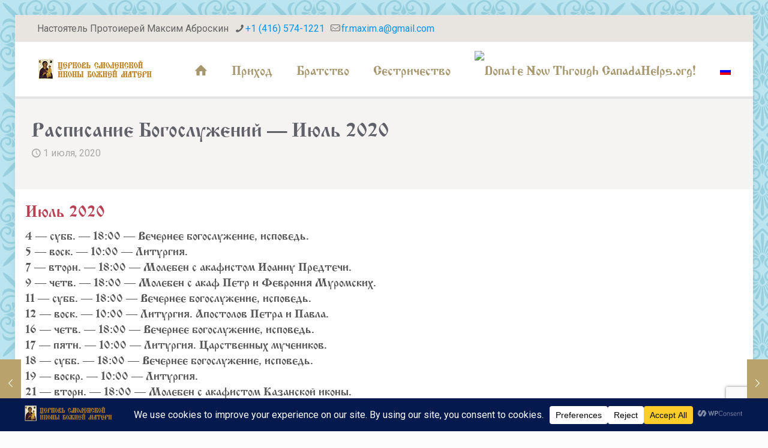

--- FILE ---
content_type: text/html; charset=utf-8
request_url: https://www.google.com/recaptcha/api2/anchor?ar=1&k=6LcDoS8bAAAAAN8Fb7Xk2mCr1ZgqyzbBy6xd70NP&co=aHR0cHM6Ly9iZXJlemtpaHJhbS5vcmc6NDQz&hl=en&v=PoyoqOPhxBO7pBk68S4YbpHZ&size=invisible&anchor-ms=20000&execute-ms=30000&cb=k2d4hw76pu7i
body_size: 48815
content:
<!DOCTYPE HTML><html dir="ltr" lang="en"><head><meta http-equiv="Content-Type" content="text/html; charset=UTF-8">
<meta http-equiv="X-UA-Compatible" content="IE=edge">
<title>reCAPTCHA</title>
<style type="text/css">
/* cyrillic-ext */
@font-face {
  font-family: 'Roboto';
  font-style: normal;
  font-weight: 400;
  font-stretch: 100%;
  src: url(//fonts.gstatic.com/s/roboto/v48/KFO7CnqEu92Fr1ME7kSn66aGLdTylUAMa3GUBHMdazTgWw.woff2) format('woff2');
  unicode-range: U+0460-052F, U+1C80-1C8A, U+20B4, U+2DE0-2DFF, U+A640-A69F, U+FE2E-FE2F;
}
/* cyrillic */
@font-face {
  font-family: 'Roboto';
  font-style: normal;
  font-weight: 400;
  font-stretch: 100%;
  src: url(//fonts.gstatic.com/s/roboto/v48/KFO7CnqEu92Fr1ME7kSn66aGLdTylUAMa3iUBHMdazTgWw.woff2) format('woff2');
  unicode-range: U+0301, U+0400-045F, U+0490-0491, U+04B0-04B1, U+2116;
}
/* greek-ext */
@font-face {
  font-family: 'Roboto';
  font-style: normal;
  font-weight: 400;
  font-stretch: 100%;
  src: url(//fonts.gstatic.com/s/roboto/v48/KFO7CnqEu92Fr1ME7kSn66aGLdTylUAMa3CUBHMdazTgWw.woff2) format('woff2');
  unicode-range: U+1F00-1FFF;
}
/* greek */
@font-face {
  font-family: 'Roboto';
  font-style: normal;
  font-weight: 400;
  font-stretch: 100%;
  src: url(//fonts.gstatic.com/s/roboto/v48/KFO7CnqEu92Fr1ME7kSn66aGLdTylUAMa3-UBHMdazTgWw.woff2) format('woff2');
  unicode-range: U+0370-0377, U+037A-037F, U+0384-038A, U+038C, U+038E-03A1, U+03A3-03FF;
}
/* math */
@font-face {
  font-family: 'Roboto';
  font-style: normal;
  font-weight: 400;
  font-stretch: 100%;
  src: url(//fonts.gstatic.com/s/roboto/v48/KFO7CnqEu92Fr1ME7kSn66aGLdTylUAMawCUBHMdazTgWw.woff2) format('woff2');
  unicode-range: U+0302-0303, U+0305, U+0307-0308, U+0310, U+0312, U+0315, U+031A, U+0326-0327, U+032C, U+032F-0330, U+0332-0333, U+0338, U+033A, U+0346, U+034D, U+0391-03A1, U+03A3-03A9, U+03B1-03C9, U+03D1, U+03D5-03D6, U+03F0-03F1, U+03F4-03F5, U+2016-2017, U+2034-2038, U+203C, U+2040, U+2043, U+2047, U+2050, U+2057, U+205F, U+2070-2071, U+2074-208E, U+2090-209C, U+20D0-20DC, U+20E1, U+20E5-20EF, U+2100-2112, U+2114-2115, U+2117-2121, U+2123-214F, U+2190, U+2192, U+2194-21AE, U+21B0-21E5, U+21F1-21F2, U+21F4-2211, U+2213-2214, U+2216-22FF, U+2308-230B, U+2310, U+2319, U+231C-2321, U+2336-237A, U+237C, U+2395, U+239B-23B7, U+23D0, U+23DC-23E1, U+2474-2475, U+25AF, U+25B3, U+25B7, U+25BD, U+25C1, U+25CA, U+25CC, U+25FB, U+266D-266F, U+27C0-27FF, U+2900-2AFF, U+2B0E-2B11, U+2B30-2B4C, U+2BFE, U+3030, U+FF5B, U+FF5D, U+1D400-1D7FF, U+1EE00-1EEFF;
}
/* symbols */
@font-face {
  font-family: 'Roboto';
  font-style: normal;
  font-weight: 400;
  font-stretch: 100%;
  src: url(//fonts.gstatic.com/s/roboto/v48/KFO7CnqEu92Fr1ME7kSn66aGLdTylUAMaxKUBHMdazTgWw.woff2) format('woff2');
  unicode-range: U+0001-000C, U+000E-001F, U+007F-009F, U+20DD-20E0, U+20E2-20E4, U+2150-218F, U+2190, U+2192, U+2194-2199, U+21AF, U+21E6-21F0, U+21F3, U+2218-2219, U+2299, U+22C4-22C6, U+2300-243F, U+2440-244A, U+2460-24FF, U+25A0-27BF, U+2800-28FF, U+2921-2922, U+2981, U+29BF, U+29EB, U+2B00-2BFF, U+4DC0-4DFF, U+FFF9-FFFB, U+10140-1018E, U+10190-1019C, U+101A0, U+101D0-101FD, U+102E0-102FB, U+10E60-10E7E, U+1D2C0-1D2D3, U+1D2E0-1D37F, U+1F000-1F0FF, U+1F100-1F1AD, U+1F1E6-1F1FF, U+1F30D-1F30F, U+1F315, U+1F31C, U+1F31E, U+1F320-1F32C, U+1F336, U+1F378, U+1F37D, U+1F382, U+1F393-1F39F, U+1F3A7-1F3A8, U+1F3AC-1F3AF, U+1F3C2, U+1F3C4-1F3C6, U+1F3CA-1F3CE, U+1F3D4-1F3E0, U+1F3ED, U+1F3F1-1F3F3, U+1F3F5-1F3F7, U+1F408, U+1F415, U+1F41F, U+1F426, U+1F43F, U+1F441-1F442, U+1F444, U+1F446-1F449, U+1F44C-1F44E, U+1F453, U+1F46A, U+1F47D, U+1F4A3, U+1F4B0, U+1F4B3, U+1F4B9, U+1F4BB, U+1F4BF, U+1F4C8-1F4CB, U+1F4D6, U+1F4DA, U+1F4DF, U+1F4E3-1F4E6, U+1F4EA-1F4ED, U+1F4F7, U+1F4F9-1F4FB, U+1F4FD-1F4FE, U+1F503, U+1F507-1F50B, U+1F50D, U+1F512-1F513, U+1F53E-1F54A, U+1F54F-1F5FA, U+1F610, U+1F650-1F67F, U+1F687, U+1F68D, U+1F691, U+1F694, U+1F698, U+1F6AD, U+1F6B2, U+1F6B9-1F6BA, U+1F6BC, U+1F6C6-1F6CF, U+1F6D3-1F6D7, U+1F6E0-1F6EA, U+1F6F0-1F6F3, U+1F6F7-1F6FC, U+1F700-1F7FF, U+1F800-1F80B, U+1F810-1F847, U+1F850-1F859, U+1F860-1F887, U+1F890-1F8AD, U+1F8B0-1F8BB, U+1F8C0-1F8C1, U+1F900-1F90B, U+1F93B, U+1F946, U+1F984, U+1F996, U+1F9E9, U+1FA00-1FA6F, U+1FA70-1FA7C, U+1FA80-1FA89, U+1FA8F-1FAC6, U+1FACE-1FADC, U+1FADF-1FAE9, U+1FAF0-1FAF8, U+1FB00-1FBFF;
}
/* vietnamese */
@font-face {
  font-family: 'Roboto';
  font-style: normal;
  font-weight: 400;
  font-stretch: 100%;
  src: url(//fonts.gstatic.com/s/roboto/v48/KFO7CnqEu92Fr1ME7kSn66aGLdTylUAMa3OUBHMdazTgWw.woff2) format('woff2');
  unicode-range: U+0102-0103, U+0110-0111, U+0128-0129, U+0168-0169, U+01A0-01A1, U+01AF-01B0, U+0300-0301, U+0303-0304, U+0308-0309, U+0323, U+0329, U+1EA0-1EF9, U+20AB;
}
/* latin-ext */
@font-face {
  font-family: 'Roboto';
  font-style: normal;
  font-weight: 400;
  font-stretch: 100%;
  src: url(//fonts.gstatic.com/s/roboto/v48/KFO7CnqEu92Fr1ME7kSn66aGLdTylUAMa3KUBHMdazTgWw.woff2) format('woff2');
  unicode-range: U+0100-02BA, U+02BD-02C5, U+02C7-02CC, U+02CE-02D7, U+02DD-02FF, U+0304, U+0308, U+0329, U+1D00-1DBF, U+1E00-1E9F, U+1EF2-1EFF, U+2020, U+20A0-20AB, U+20AD-20C0, U+2113, U+2C60-2C7F, U+A720-A7FF;
}
/* latin */
@font-face {
  font-family: 'Roboto';
  font-style: normal;
  font-weight: 400;
  font-stretch: 100%;
  src: url(//fonts.gstatic.com/s/roboto/v48/KFO7CnqEu92Fr1ME7kSn66aGLdTylUAMa3yUBHMdazQ.woff2) format('woff2');
  unicode-range: U+0000-00FF, U+0131, U+0152-0153, U+02BB-02BC, U+02C6, U+02DA, U+02DC, U+0304, U+0308, U+0329, U+2000-206F, U+20AC, U+2122, U+2191, U+2193, U+2212, U+2215, U+FEFF, U+FFFD;
}
/* cyrillic-ext */
@font-face {
  font-family: 'Roboto';
  font-style: normal;
  font-weight: 500;
  font-stretch: 100%;
  src: url(//fonts.gstatic.com/s/roboto/v48/KFO7CnqEu92Fr1ME7kSn66aGLdTylUAMa3GUBHMdazTgWw.woff2) format('woff2');
  unicode-range: U+0460-052F, U+1C80-1C8A, U+20B4, U+2DE0-2DFF, U+A640-A69F, U+FE2E-FE2F;
}
/* cyrillic */
@font-face {
  font-family: 'Roboto';
  font-style: normal;
  font-weight: 500;
  font-stretch: 100%;
  src: url(//fonts.gstatic.com/s/roboto/v48/KFO7CnqEu92Fr1ME7kSn66aGLdTylUAMa3iUBHMdazTgWw.woff2) format('woff2');
  unicode-range: U+0301, U+0400-045F, U+0490-0491, U+04B0-04B1, U+2116;
}
/* greek-ext */
@font-face {
  font-family: 'Roboto';
  font-style: normal;
  font-weight: 500;
  font-stretch: 100%;
  src: url(//fonts.gstatic.com/s/roboto/v48/KFO7CnqEu92Fr1ME7kSn66aGLdTylUAMa3CUBHMdazTgWw.woff2) format('woff2');
  unicode-range: U+1F00-1FFF;
}
/* greek */
@font-face {
  font-family: 'Roboto';
  font-style: normal;
  font-weight: 500;
  font-stretch: 100%;
  src: url(//fonts.gstatic.com/s/roboto/v48/KFO7CnqEu92Fr1ME7kSn66aGLdTylUAMa3-UBHMdazTgWw.woff2) format('woff2');
  unicode-range: U+0370-0377, U+037A-037F, U+0384-038A, U+038C, U+038E-03A1, U+03A3-03FF;
}
/* math */
@font-face {
  font-family: 'Roboto';
  font-style: normal;
  font-weight: 500;
  font-stretch: 100%;
  src: url(//fonts.gstatic.com/s/roboto/v48/KFO7CnqEu92Fr1ME7kSn66aGLdTylUAMawCUBHMdazTgWw.woff2) format('woff2');
  unicode-range: U+0302-0303, U+0305, U+0307-0308, U+0310, U+0312, U+0315, U+031A, U+0326-0327, U+032C, U+032F-0330, U+0332-0333, U+0338, U+033A, U+0346, U+034D, U+0391-03A1, U+03A3-03A9, U+03B1-03C9, U+03D1, U+03D5-03D6, U+03F0-03F1, U+03F4-03F5, U+2016-2017, U+2034-2038, U+203C, U+2040, U+2043, U+2047, U+2050, U+2057, U+205F, U+2070-2071, U+2074-208E, U+2090-209C, U+20D0-20DC, U+20E1, U+20E5-20EF, U+2100-2112, U+2114-2115, U+2117-2121, U+2123-214F, U+2190, U+2192, U+2194-21AE, U+21B0-21E5, U+21F1-21F2, U+21F4-2211, U+2213-2214, U+2216-22FF, U+2308-230B, U+2310, U+2319, U+231C-2321, U+2336-237A, U+237C, U+2395, U+239B-23B7, U+23D0, U+23DC-23E1, U+2474-2475, U+25AF, U+25B3, U+25B7, U+25BD, U+25C1, U+25CA, U+25CC, U+25FB, U+266D-266F, U+27C0-27FF, U+2900-2AFF, U+2B0E-2B11, U+2B30-2B4C, U+2BFE, U+3030, U+FF5B, U+FF5D, U+1D400-1D7FF, U+1EE00-1EEFF;
}
/* symbols */
@font-face {
  font-family: 'Roboto';
  font-style: normal;
  font-weight: 500;
  font-stretch: 100%;
  src: url(//fonts.gstatic.com/s/roboto/v48/KFO7CnqEu92Fr1ME7kSn66aGLdTylUAMaxKUBHMdazTgWw.woff2) format('woff2');
  unicode-range: U+0001-000C, U+000E-001F, U+007F-009F, U+20DD-20E0, U+20E2-20E4, U+2150-218F, U+2190, U+2192, U+2194-2199, U+21AF, U+21E6-21F0, U+21F3, U+2218-2219, U+2299, U+22C4-22C6, U+2300-243F, U+2440-244A, U+2460-24FF, U+25A0-27BF, U+2800-28FF, U+2921-2922, U+2981, U+29BF, U+29EB, U+2B00-2BFF, U+4DC0-4DFF, U+FFF9-FFFB, U+10140-1018E, U+10190-1019C, U+101A0, U+101D0-101FD, U+102E0-102FB, U+10E60-10E7E, U+1D2C0-1D2D3, U+1D2E0-1D37F, U+1F000-1F0FF, U+1F100-1F1AD, U+1F1E6-1F1FF, U+1F30D-1F30F, U+1F315, U+1F31C, U+1F31E, U+1F320-1F32C, U+1F336, U+1F378, U+1F37D, U+1F382, U+1F393-1F39F, U+1F3A7-1F3A8, U+1F3AC-1F3AF, U+1F3C2, U+1F3C4-1F3C6, U+1F3CA-1F3CE, U+1F3D4-1F3E0, U+1F3ED, U+1F3F1-1F3F3, U+1F3F5-1F3F7, U+1F408, U+1F415, U+1F41F, U+1F426, U+1F43F, U+1F441-1F442, U+1F444, U+1F446-1F449, U+1F44C-1F44E, U+1F453, U+1F46A, U+1F47D, U+1F4A3, U+1F4B0, U+1F4B3, U+1F4B9, U+1F4BB, U+1F4BF, U+1F4C8-1F4CB, U+1F4D6, U+1F4DA, U+1F4DF, U+1F4E3-1F4E6, U+1F4EA-1F4ED, U+1F4F7, U+1F4F9-1F4FB, U+1F4FD-1F4FE, U+1F503, U+1F507-1F50B, U+1F50D, U+1F512-1F513, U+1F53E-1F54A, U+1F54F-1F5FA, U+1F610, U+1F650-1F67F, U+1F687, U+1F68D, U+1F691, U+1F694, U+1F698, U+1F6AD, U+1F6B2, U+1F6B9-1F6BA, U+1F6BC, U+1F6C6-1F6CF, U+1F6D3-1F6D7, U+1F6E0-1F6EA, U+1F6F0-1F6F3, U+1F6F7-1F6FC, U+1F700-1F7FF, U+1F800-1F80B, U+1F810-1F847, U+1F850-1F859, U+1F860-1F887, U+1F890-1F8AD, U+1F8B0-1F8BB, U+1F8C0-1F8C1, U+1F900-1F90B, U+1F93B, U+1F946, U+1F984, U+1F996, U+1F9E9, U+1FA00-1FA6F, U+1FA70-1FA7C, U+1FA80-1FA89, U+1FA8F-1FAC6, U+1FACE-1FADC, U+1FADF-1FAE9, U+1FAF0-1FAF8, U+1FB00-1FBFF;
}
/* vietnamese */
@font-face {
  font-family: 'Roboto';
  font-style: normal;
  font-weight: 500;
  font-stretch: 100%;
  src: url(//fonts.gstatic.com/s/roboto/v48/KFO7CnqEu92Fr1ME7kSn66aGLdTylUAMa3OUBHMdazTgWw.woff2) format('woff2');
  unicode-range: U+0102-0103, U+0110-0111, U+0128-0129, U+0168-0169, U+01A0-01A1, U+01AF-01B0, U+0300-0301, U+0303-0304, U+0308-0309, U+0323, U+0329, U+1EA0-1EF9, U+20AB;
}
/* latin-ext */
@font-face {
  font-family: 'Roboto';
  font-style: normal;
  font-weight: 500;
  font-stretch: 100%;
  src: url(//fonts.gstatic.com/s/roboto/v48/KFO7CnqEu92Fr1ME7kSn66aGLdTylUAMa3KUBHMdazTgWw.woff2) format('woff2');
  unicode-range: U+0100-02BA, U+02BD-02C5, U+02C7-02CC, U+02CE-02D7, U+02DD-02FF, U+0304, U+0308, U+0329, U+1D00-1DBF, U+1E00-1E9F, U+1EF2-1EFF, U+2020, U+20A0-20AB, U+20AD-20C0, U+2113, U+2C60-2C7F, U+A720-A7FF;
}
/* latin */
@font-face {
  font-family: 'Roboto';
  font-style: normal;
  font-weight: 500;
  font-stretch: 100%;
  src: url(//fonts.gstatic.com/s/roboto/v48/KFO7CnqEu92Fr1ME7kSn66aGLdTylUAMa3yUBHMdazQ.woff2) format('woff2');
  unicode-range: U+0000-00FF, U+0131, U+0152-0153, U+02BB-02BC, U+02C6, U+02DA, U+02DC, U+0304, U+0308, U+0329, U+2000-206F, U+20AC, U+2122, U+2191, U+2193, U+2212, U+2215, U+FEFF, U+FFFD;
}
/* cyrillic-ext */
@font-face {
  font-family: 'Roboto';
  font-style: normal;
  font-weight: 900;
  font-stretch: 100%;
  src: url(//fonts.gstatic.com/s/roboto/v48/KFO7CnqEu92Fr1ME7kSn66aGLdTylUAMa3GUBHMdazTgWw.woff2) format('woff2');
  unicode-range: U+0460-052F, U+1C80-1C8A, U+20B4, U+2DE0-2DFF, U+A640-A69F, U+FE2E-FE2F;
}
/* cyrillic */
@font-face {
  font-family: 'Roboto';
  font-style: normal;
  font-weight: 900;
  font-stretch: 100%;
  src: url(//fonts.gstatic.com/s/roboto/v48/KFO7CnqEu92Fr1ME7kSn66aGLdTylUAMa3iUBHMdazTgWw.woff2) format('woff2');
  unicode-range: U+0301, U+0400-045F, U+0490-0491, U+04B0-04B1, U+2116;
}
/* greek-ext */
@font-face {
  font-family: 'Roboto';
  font-style: normal;
  font-weight: 900;
  font-stretch: 100%;
  src: url(//fonts.gstatic.com/s/roboto/v48/KFO7CnqEu92Fr1ME7kSn66aGLdTylUAMa3CUBHMdazTgWw.woff2) format('woff2');
  unicode-range: U+1F00-1FFF;
}
/* greek */
@font-face {
  font-family: 'Roboto';
  font-style: normal;
  font-weight: 900;
  font-stretch: 100%;
  src: url(//fonts.gstatic.com/s/roboto/v48/KFO7CnqEu92Fr1ME7kSn66aGLdTylUAMa3-UBHMdazTgWw.woff2) format('woff2');
  unicode-range: U+0370-0377, U+037A-037F, U+0384-038A, U+038C, U+038E-03A1, U+03A3-03FF;
}
/* math */
@font-face {
  font-family: 'Roboto';
  font-style: normal;
  font-weight: 900;
  font-stretch: 100%;
  src: url(//fonts.gstatic.com/s/roboto/v48/KFO7CnqEu92Fr1ME7kSn66aGLdTylUAMawCUBHMdazTgWw.woff2) format('woff2');
  unicode-range: U+0302-0303, U+0305, U+0307-0308, U+0310, U+0312, U+0315, U+031A, U+0326-0327, U+032C, U+032F-0330, U+0332-0333, U+0338, U+033A, U+0346, U+034D, U+0391-03A1, U+03A3-03A9, U+03B1-03C9, U+03D1, U+03D5-03D6, U+03F0-03F1, U+03F4-03F5, U+2016-2017, U+2034-2038, U+203C, U+2040, U+2043, U+2047, U+2050, U+2057, U+205F, U+2070-2071, U+2074-208E, U+2090-209C, U+20D0-20DC, U+20E1, U+20E5-20EF, U+2100-2112, U+2114-2115, U+2117-2121, U+2123-214F, U+2190, U+2192, U+2194-21AE, U+21B0-21E5, U+21F1-21F2, U+21F4-2211, U+2213-2214, U+2216-22FF, U+2308-230B, U+2310, U+2319, U+231C-2321, U+2336-237A, U+237C, U+2395, U+239B-23B7, U+23D0, U+23DC-23E1, U+2474-2475, U+25AF, U+25B3, U+25B7, U+25BD, U+25C1, U+25CA, U+25CC, U+25FB, U+266D-266F, U+27C0-27FF, U+2900-2AFF, U+2B0E-2B11, U+2B30-2B4C, U+2BFE, U+3030, U+FF5B, U+FF5D, U+1D400-1D7FF, U+1EE00-1EEFF;
}
/* symbols */
@font-face {
  font-family: 'Roboto';
  font-style: normal;
  font-weight: 900;
  font-stretch: 100%;
  src: url(//fonts.gstatic.com/s/roboto/v48/KFO7CnqEu92Fr1ME7kSn66aGLdTylUAMaxKUBHMdazTgWw.woff2) format('woff2');
  unicode-range: U+0001-000C, U+000E-001F, U+007F-009F, U+20DD-20E0, U+20E2-20E4, U+2150-218F, U+2190, U+2192, U+2194-2199, U+21AF, U+21E6-21F0, U+21F3, U+2218-2219, U+2299, U+22C4-22C6, U+2300-243F, U+2440-244A, U+2460-24FF, U+25A0-27BF, U+2800-28FF, U+2921-2922, U+2981, U+29BF, U+29EB, U+2B00-2BFF, U+4DC0-4DFF, U+FFF9-FFFB, U+10140-1018E, U+10190-1019C, U+101A0, U+101D0-101FD, U+102E0-102FB, U+10E60-10E7E, U+1D2C0-1D2D3, U+1D2E0-1D37F, U+1F000-1F0FF, U+1F100-1F1AD, U+1F1E6-1F1FF, U+1F30D-1F30F, U+1F315, U+1F31C, U+1F31E, U+1F320-1F32C, U+1F336, U+1F378, U+1F37D, U+1F382, U+1F393-1F39F, U+1F3A7-1F3A8, U+1F3AC-1F3AF, U+1F3C2, U+1F3C4-1F3C6, U+1F3CA-1F3CE, U+1F3D4-1F3E0, U+1F3ED, U+1F3F1-1F3F3, U+1F3F5-1F3F7, U+1F408, U+1F415, U+1F41F, U+1F426, U+1F43F, U+1F441-1F442, U+1F444, U+1F446-1F449, U+1F44C-1F44E, U+1F453, U+1F46A, U+1F47D, U+1F4A3, U+1F4B0, U+1F4B3, U+1F4B9, U+1F4BB, U+1F4BF, U+1F4C8-1F4CB, U+1F4D6, U+1F4DA, U+1F4DF, U+1F4E3-1F4E6, U+1F4EA-1F4ED, U+1F4F7, U+1F4F9-1F4FB, U+1F4FD-1F4FE, U+1F503, U+1F507-1F50B, U+1F50D, U+1F512-1F513, U+1F53E-1F54A, U+1F54F-1F5FA, U+1F610, U+1F650-1F67F, U+1F687, U+1F68D, U+1F691, U+1F694, U+1F698, U+1F6AD, U+1F6B2, U+1F6B9-1F6BA, U+1F6BC, U+1F6C6-1F6CF, U+1F6D3-1F6D7, U+1F6E0-1F6EA, U+1F6F0-1F6F3, U+1F6F7-1F6FC, U+1F700-1F7FF, U+1F800-1F80B, U+1F810-1F847, U+1F850-1F859, U+1F860-1F887, U+1F890-1F8AD, U+1F8B0-1F8BB, U+1F8C0-1F8C1, U+1F900-1F90B, U+1F93B, U+1F946, U+1F984, U+1F996, U+1F9E9, U+1FA00-1FA6F, U+1FA70-1FA7C, U+1FA80-1FA89, U+1FA8F-1FAC6, U+1FACE-1FADC, U+1FADF-1FAE9, U+1FAF0-1FAF8, U+1FB00-1FBFF;
}
/* vietnamese */
@font-face {
  font-family: 'Roboto';
  font-style: normal;
  font-weight: 900;
  font-stretch: 100%;
  src: url(//fonts.gstatic.com/s/roboto/v48/KFO7CnqEu92Fr1ME7kSn66aGLdTylUAMa3OUBHMdazTgWw.woff2) format('woff2');
  unicode-range: U+0102-0103, U+0110-0111, U+0128-0129, U+0168-0169, U+01A0-01A1, U+01AF-01B0, U+0300-0301, U+0303-0304, U+0308-0309, U+0323, U+0329, U+1EA0-1EF9, U+20AB;
}
/* latin-ext */
@font-face {
  font-family: 'Roboto';
  font-style: normal;
  font-weight: 900;
  font-stretch: 100%;
  src: url(//fonts.gstatic.com/s/roboto/v48/KFO7CnqEu92Fr1ME7kSn66aGLdTylUAMa3KUBHMdazTgWw.woff2) format('woff2');
  unicode-range: U+0100-02BA, U+02BD-02C5, U+02C7-02CC, U+02CE-02D7, U+02DD-02FF, U+0304, U+0308, U+0329, U+1D00-1DBF, U+1E00-1E9F, U+1EF2-1EFF, U+2020, U+20A0-20AB, U+20AD-20C0, U+2113, U+2C60-2C7F, U+A720-A7FF;
}
/* latin */
@font-face {
  font-family: 'Roboto';
  font-style: normal;
  font-weight: 900;
  font-stretch: 100%;
  src: url(//fonts.gstatic.com/s/roboto/v48/KFO7CnqEu92Fr1ME7kSn66aGLdTylUAMa3yUBHMdazQ.woff2) format('woff2');
  unicode-range: U+0000-00FF, U+0131, U+0152-0153, U+02BB-02BC, U+02C6, U+02DA, U+02DC, U+0304, U+0308, U+0329, U+2000-206F, U+20AC, U+2122, U+2191, U+2193, U+2212, U+2215, U+FEFF, U+FFFD;
}

</style>
<link rel="stylesheet" type="text/css" href="https://www.gstatic.com/recaptcha/releases/PoyoqOPhxBO7pBk68S4YbpHZ/styles__ltr.css">
<script nonce="v48K4Tmq6I2yZhxXhlMOCQ" type="text/javascript">window['__recaptcha_api'] = 'https://www.google.com/recaptcha/api2/';</script>
<script type="text/javascript" src="https://www.gstatic.com/recaptcha/releases/PoyoqOPhxBO7pBk68S4YbpHZ/recaptcha__en.js" nonce="v48K4Tmq6I2yZhxXhlMOCQ">
      
    </script></head>
<body><div id="rc-anchor-alert" class="rc-anchor-alert"></div>
<input type="hidden" id="recaptcha-token" value="[base64]">
<script type="text/javascript" nonce="v48K4Tmq6I2yZhxXhlMOCQ">
      recaptcha.anchor.Main.init("[\x22ainput\x22,[\x22bgdata\x22,\x22\x22,\[base64]/[base64]/[base64]/bmV3IHJbeF0oY1swXSk6RT09Mj9uZXcgclt4XShjWzBdLGNbMV0pOkU9PTM/bmV3IHJbeF0oY1swXSxjWzFdLGNbMl0pOkU9PTQ/[base64]/[base64]/[base64]/[base64]/[base64]/[base64]/[base64]/[base64]\x22,\[base64]\\u003d\\u003d\x22,\x22HyrCmWlqeMK0fMO7PijCvMORw4FTD3DDmlomdMKjw7HDisKpJcO4N8OvCcKuw6XCq3XDoBzDjcK+aMKpwrF4woPDkS5MbUDDmj/CoF51bkttwr3DhELCrMOsFSfCkMKGcMKFXMKaVXvChcKdwqrDqcKmKwbClGzDuEUKw43CmMKnw4LClMKPwphsTSLCrcKiwrhWDcOSw6/DhyfDvsOowrzDn1Z+eMOGwpEzKcK2wpDCvkBnCF/[base64]/DulA0w5JzZ3wew55lwqEvw4QjK8KadTHDtsOfRAHDrkfCqArDs8K6VCg4w6nChMOAWzrDgcKMf8KpwqIYe8OZw705d0VjVzISwpHCt8OnfcK5w6bDscOsYcOJw6BaM8OXK1zCvW/[base64]/Cp8KeAsKqw6XDqhTCkD3DocOOHQ0IwrvDuMOvdj0bw6F7wrEpIcOuwrJGD8KPwoPDowrCvRAzO8Kuw7/CoxxZw7/[base64]/Dt8ObcWt1w4Yvwo1Dw50pw4M/FcK6wrbCmw5AFsKoGsOLw4HDh8K/JwPChkHCmcOKEMKRZlbCtsObwo7DusOUeWbDu3EUwqQ/w4XCmEVcwrAyWw/Dr8KBHMOawo/CoyQjwqwjOzTCuzjCpAM/PMOgIy/[base64]/[base64]/DhsK9w6XDnsOHw4VWBWvCkBTDm8KwMiYROMOeHcKawpTCqcKwOnAiwpxZw6HChcOJbMKRZsKpw6gOcx7Dv0hJbsKBw6lsw7zDrcOPCMK9wrrDhiVeQ07DgMKEw6TCmQvDgcOZR8OGMMO/bT/DrcOJwq7Dq8ONwpDDjMKRKRDDjSxiw4kyLsOiI8OoEFjCi244JhoawqvDimwqVENRUMKGXsKZwqI+w4Z0f8KtODXDjkTDpMK4VE3Dh09RGcKLwrvCiHbDv8KBw4VDXxHCpsOtwp3DvHwWw7bCsHDDvcOiw57CkAXDhnLDvsK9w4g3L8O/[base64]/CnsO7UicQw5hOw53Dp8KiN8Krw75Ww48qK8KFwoQLwr/DtDN3CjxtwqQXw5fDnMK5woXCjkFdwoNMw67Dg2DDocOBwrE+QsOjAhDCsEMxUGDDpsO7AMKhw6NwdFDCpzgWSMO5w7jCisKVw5XCgcK9wpvCgsOYBDXCtsKiXcKywozCiTB8I8O1w6zCpsKIw7vCl1TCj8OGMiZ8d8OuLcKIaCdieMOqDBHCrcKOKDIxw44tWRpZwq/CicOsw4DDhMO/[base64]/Do8Olw7nDnA8kEsOZw7HDqzHCoVXCsMKSIBTDvwbCusO/eF/CoFk+QcKQwqrDhSo/[base64]/w5XDo8OuGMOMV8KIw6Ecw4TDnHtQPWzCpioIMwTDnMK5wqjDusKJw5vDg8ODwo7DvHNaw4jCmMKRw7/DimJ+E8OdJT0QQ2bDhzbCnFbCn8K4VsOkfAAqFMOdw6lASMOIA8Owwq0cMcKQwobDjcKFwqY7W1p4cn4Gwr/DjSoqJcKAYHHDt8OIYXjDtCjChsOIw5Q+w5HDo8OOwocpR8KMw4YHwrDCsT3Ci8KBwokVVMOoYhvCmsKVShgWwqRKSXTDqcKVw7LDocOrwqkCbMKDPicIw6wBwqk0woLDg2MtH8OVw77DkcO/w67Ct8Kvwq/Dklwww73CkMKCw5Z4NsOmwo17w5PCsWPCu8K+w5HCiGluw5l7wovChAnCjsKawq5CUsOcw6bCpcO4MRrCmTxkwo/Coit/WMOYw5AyHl7DrMK1XWHCkMOGVMOKHMOmTcOtAnjCv8K4wpnDisOqwoHDuAh7wrN9wogWw4IdX8K+w6R1BjvDl8O+Sn3DuQZ+L184djbCocKDw4jCmsKnw6nDqg/Dsy1PBxDCvWB7M8KUwp7DtsONwrbDk8KrAMO8YznDnMO5w7Ihw417LMKuT8OhbcKiwrpJLhVPTcKmVcO3wpTCiWVSICjDucOfGjJFccKUVcOXJCJOFsKkwqZsw5ZIHGfDlXYbwprCqikUUmtaw4/DusKqwp1OKHbDo8O2wotiVBd9wr8Sw61fNcKJLQ7Cg8OOwqPCuyE+LsOqwo86w4o/R8KSZcO+wpxoL3MZG8KZwq/CuDDCpws5wo1Mwo7CqMKDw61rRk/CtlJzw4knwrTDssKhP0kQwqnDnUMXHg8mw7LDrMKhOMOgw6bDoMOwwrPDl8Kuwo4gw4ZfEQckU8KvwqfCp1Rtw4/Ds8KTVcKZw4LDncOQwoLDqsOVwpjDqsKlwobCkDbDiEvCl8KCwoB1WMOzwocnHiPDji4tPwnCvsOjb8KQV8ORw5rClBZ6Q8OrcVXDl8KxAsO9wqFywqZnwqVmJsKiwqFRX8OrexlrwpN/[base64]/wofDvMKzw4QyYwHDiCXCvFEnHU1mw4JwMMOow7fDl8KBwp/CusOmwovCtcKdE8Kbw7AyAsKJIBs6F0TCu8OPw5l/[base64]/[base64]/w6rDuyMgF8KBw5Mow4/[base64]/NcOJZV/[base64]/QhjDssO0w4kJIMKwwqdqasKywqJRIcOnEsOTX8ORBMOtwqTDqn3DvMOMazp7fcOpwp9Pwo/CiBNvGsOTwqsfHB3Cgnt5MBxLZjHDkMOgw63CiH7CtcK2w4Iaw4M/wqEpNsOWwrAjw5sSw6bDiE0CJMKvw64/w5Qswq/Cq08rFF3CtcOrCCIbw43DscO3wobCmizDrMKeLXsMAk8wwoQowprDqDfCqH9+wpx/Un7CocKRbMOOV8O/wrvDj8Kxwq7Cgw/DuD0Sw6XDpsK7wqEdRcKRNxjDrcOnDAHDkWwNw5Z+wqI7HjTCtWh0w4HCscKxwqoYw744wrzCikVvZMKPwp4nw5lVwqonRj/Ci17DhwpAw7fCtcKBw6XCvnk1wp9oaCTDig3DuMKJcsOrwpXDqhPCvcKuwrUlwrsnwrZLDEzCgmoqNMOzwrcMbG3Di8Olw5Raw4N/TsKlV8O+GFJPw7VXwqNywr0sw7N2wpIPwpTCrMORC8O0WsKFw5FZZ8O+e8KrwrEiwofCmcOPwoXDiiTDvMO+aAwMLcKWwo3Cg8KCMcOswrLDjD11w7tTwrJiwozCpm/Ch8OONsOFBcO6LsKfQcOgSMOaw5/CoFvDgsK/w7rChmLCslLChTHCnwXDocOVwrhzD8ODDcKcJ8OdwpJ7w75bwoQKw4Q1w4MDwooXGXxfUsKBwqIfw4fCjAE2Qw8Cw6rDu1Euw6k3w7hKwrnCs8Osw5rCjSJPw5YKHMKBF8OUaMKcQMKMR1nCjyZLVAdcwoLChsKzd8OEAlnDj8KSa8OTw4BSwpPCjVnCgMOtwp/Cmx/CgsKZwqPClnTCjHPCrsOww7DDh8KRHsO7EsKJw5YpPsK0wqEKw6/Cs8KecsOVwq7DoHhdwo3DqR9cw4lZwqXDlggMwo/[base64]/C1jCl8O0ZsKvXzgyP8O/[base64]/Dq8OyBcOZQ0PDr3VxKx4MQ3BGwrXCtcKnS8K1PsOow7rDri/CplPCsRwhwotEw7HDg08JP1dAesOgWDkkw5bCqnPCosK3wqN2wrfCmcKXw6PCpsK+w5ImwqPChFFqw4fCr8K4w4zCucOpw6vDnykSwqZWw67DiMOHwr/DjE/CtMO8w5hCGAQ8HlbDhFphU0rDvjbDpyp6KMKawrHDpTHClkNYY8Ksw5odU8KbPgLDr8Kfwp9xcsOBOC7DssOewr/DmsO6wrTCvTTCtlIeEy8qw53DtcOmS8KKbEBuEMOnw6hmw4PCs8OWwqbDi8KnwonDu8KqAEHDnFsBwrEUwoDDlsKEeh/Cjn5VwowQwpnCjMOOwoXCk0UywojClDUOwp10BXjDjsK1w4XCocO8Eh9vXnJRworCvcO8NnDDljV1w5DChUBDw77Dt8OeamLDmAbCoFvCoybDlcKAG8KAwrAYKsO4WsKqw5dLTMKEw6k5LsO7wrYkcFPDoMOrSsO/w6YLwq97IcKSwrHDjcOIw4fCqsOkUjVjWG8ewqcaSw7Dp2R/[base64]/Dm8OPwoEVwoZ9Ej89Hw52IsO9w5A7Wk0gwpBeYcKDw47Dl8ODbE3DgcKUw7NHKyLDqB0xwrFwwppAK8K8wprCo281RsObw5Iewr/[base64]/[base64]/AD9paMKyWMKKOsOxwqTCnsKvw7vCrcKhGVwUw75EBcONw7bCplETa8OffcOffsO5wo7CssOkwq7DgEUuYcKKHcKdQ2kgwq/[base64]/[base64]/DtsKGWMKdw4hENsOtw7U8wqjCo8KlNMOAw5sXw5snT8OQdVLCh8KqwoxRw7jDv8Kzw6vDu8OKCRfDrsKxPAnCnVPCtm7CpMKnw7AKRsOMSmpvFw1AGws3w5PCkwQqw4/Dsk/Dh8Oyw5gcw77DpFIUejTComxmDEHDrG9pw5wcLwvCl8OrwrHCqx5ew4Vlw57DpcKQwqDCjHHCtcKWwqsPwqbCrsOOZsKCdzY1w5h1PcK2eMOFegYZLcK0wrrCgyzDrll8w6FJDcKlw6PDisOdw6VzcMOpw5XCoWTCu1ovd2sxw5p/BEPCr8Kgw75AFzlHfHkmwpROw5YNDsKuGjpbwrhnwrtvWwnDj8O/woQxw6PDgV1EWsOOT0ZLQcOLw67DpsOfA8KcPsO9RsKow4IoElBywrRILEnCs0TDocKjw4Rgw4E8wrh5fVDCmcKLTyQFwozDssOFwo87wonDsMOJw4RvVgEiw6stw5zCrsKfd8OBwrIvQsKzw7wUJMOIw5xRKz3ChU3Dvy7ChMKJaMO/w7/Dtxwlw4cxw7EPwotew5FNw51qwp0wwq/DrzjCvzrDnjzDnF8cwrtlR8Kswr5XMCRtPS8kw69rwqo7w7TCsRdbfMKHL8KEXcOpwr/Dq2Z5S8OBwr3CiMOhw5LChcK7wo7DokV5w4U5AwbCjcKdw51JEsKAfmpowogsasO8wojCi2QKwq3Du3jCg8Opw5E/S27DpMKmw7o8YijCicO5HMKSE8Onw40NwrQOFyzCgsOVBsOdZcONKmTCsFUQw4PDqMODDW3DtjnCpiIYw73Cgj9CF8OwGsKIwqDDi0Rxw47Do3XCtm7CmW/DjXLCkQrDhcK1wrUOQ8KZUnbDuHLCkcO6QsOZUkbCoGbCnljCrHPCnMOMen5vwo4GwqzCuMK4wrfDsknDtsKmwrfCp8OUJDLCuyTDksOgMMK+LMOUesK0bsKWw6PDkMOfw7VvY0PClR/CgsKeEcKQw77Do8OwCwV+R8OEw4UbeB9dw598IinDm8O8AcKnw5okW8Kdwr8gw7nDpMOJw5LDgcKNw6PCrsKKQh/CrR8twpbDgDXCpnvCnsKSP8OXw5JeA8K3w4NXNMOFw5ZRXH4Cw7QXwq/CqcKAw5fDs8KLZklydcOjwoTDoDjCv8OmGcKbworDp8Kkw7jCrR7CpcO4w49bfsOMAgJQDMOOLwbDtnU9DsKhKcKJw618AcOGw5rCuic3fUFew4p2wqTDn8Ozw4zCtsKacFloesKPw74twrfColt5UsOZwprCqMOtQ2xcNMO6wppQwpPCrMOOH2bChh/[base64]/[base64]/w7bDksO2wrrDuztpwrwOw60QwqxkbDnChDAce8Oxw4/DnjPDiz5OD0rCkMO2GsOGw6fDv13Chkxmw7Q7wprCkhLDlg3CmsOXC8K6wrI4IxTDl8OABsKfdsKjd8Onf8OcO8KGw6XCmHl3w4JSfngTwq1Xw5gyPF8CJsKoNcOkw7jDhsKpIHrCujFVUD7Dk1LCkg3CucKsTsK8e2PDuSttbsK/wpfDq8KTw5I8VApnwrpBJH/CmDVxwoF9wq51wqrCnCbDjsOvwo/DvWXDjU1UwrDDpMKyVsOUNkPCpsOYw74Fw6zChWEPSMKGQcKywpUXw7INwpEKLMKYYgIIwoPDg8K4w6HCnknDqcOmwrY9w7UdcnwCwo0ULnJHQ8KewrnDsHHCpcOQIMOZwphfwojDlBtYwpvDmMKKwrpoC8OQX8KDw6dow5LDocOoCcKEAiUEw4IHw4/[base64]/[base64]/wofCizcCYEccYw8dw7hAa8Ovw5DDkT7DsnvCkW0AD8OqC8KOw5fDksKYfjrDjcKQel3Dv8OLPMOvKTwtH8OywpLCqMKZwrzCuGLDl8OpDMKUw6zDn8KfWcKuI8O0w4N8G0oYw67DgwLClsOjeBXDo1DCrz0rw4jDtm5qBsKLw4/Cnl3ChE1twpoUw7XCkEDCuBLDrkfDrcKRVcKpw4xOacOfOlHDn8OTw4bDt1MlDMOTwojDizbCnjdmG8KccFbCmsKZbi7DsC/DisKcKMOkwqRTNA/Ck2vCjxpEw6LDknbDisOKw7UMVR4qQw5odQ4rEMOkw4wAf2/DocOzw7nDsMKcw4TDum3DjcKRw4/Dk8OOw6sXYHHDoXYsw4nDjcO4BsOnw57DsBDDm2Ehw41SwpA1dMK+wrnCjcKgYw1DHGzDjRpawpTDvMKGw7oncXXDgxd/w59yQcK/[base64]/CpHBgwoIPDMKBbDQYURA4fcKRw5/DlcOVwq/CuMOdwpB8wrReRBvDgcKBSUDCkC1Zwpk4dcKlwpjDjMKNw5DDkMKvw4UKw4pcwqrDlsKZdMK7wojDvg9UdFbDncOiw4Jtwoozw5ANw6zCrxVDHUVhPR9+fsOMUsOOEcKIw5jDrcKNRcKHw5Acwop3wq8xNx7ClD8eSg7CuBPCqsKGw6vCmWkUfcO6w6nDicK/RMOww7DCo05iwqHCh0Uvw7lKe8KMMELCpltJRcO5PcOIB8KPw691wqM4aMOuw4/Cq8OMbnLDnMKJw77CusK1w6BTwo8dCnYZwrvCuzspLMKTY8K9ZMOFw6lQVRTCl2hCRDprwqbCicOsw6loT8KJcgdEPiogfcOHeEwzJsOafcOaLSg3b8K1w7TCosOVwprCt8KDb1LDgMK/wpzClR4kw7BVwqTDqRrDl37DgcK1w7jCtmtYRklRwpV0BRPDoFfCh1Z7K3RRFMKcXsKOwqXChTIXHxPCs8Kqw7/DmAbDisKbwobCowBBw6xlQMKVOStaMcONfMOUwrzCkw/DpA8vOWrCisKbQGVBZH5Fw4/DoMOlVMOTw5Ikw4YTSWNCI8KOVsKVwrHDpsKLL8OWwqouwqzCpHfDi8OMwovDgWAqwqQQwr3DtsOvMGw0RMKfGsKxLMKDw4pOw5kXBR/Dn18mWMKGwoERwrrCtDLDuD/[base64]/DlyNrw4TCjWlVwp7Ckx7CiB4ZwqYrwrPDoMOkwq/Cjg4GX8KKWcKJRWdVehnDrRbChsKPw4LDoxVFw7zDj8O2JcK+LcOEdcOZwrXCjULDncODw49Dw6pFwrfCrg/[base64]/Dv0PDkhlWwqzDt3LDmG/CvsO3w47CoC5UU1jDssOpwoNlw4hlAMK5bHrChsKpw7fDnjcxXW7Dg8K4w6FTN1zCq8K6woJcw7TDhMOtfmdefMK9w4xqwrHDg8OjPcKRw7jCvMK0w4lGQSFnwpzCkw3CocKkwq/CvcKLa8ONwqfCkhZ6w5nCtnkaw4fCmHcqwo0ywo3DgV8Pwrkiw6XCoMOieDPDh2vCjWvCjggUw6HCkGXCvRLDu3/[base64]/DjyACf8K7VcK6PwDDkkHDjGrDicOaZGjCrw1nwo1Sw5LCjMKSEXVwwqY4w43CvkzDhhHDmBLDpsKhf13CqXMaIEVxw49lw57CocOMfglow4c4dHQSZEohBDrDucKvwqLDtk/DoWpKMzJ+wqrDrWPDlAPCh8KaBFnDqMKyQhXCusKRbDIHUQd4Hn9POUrDnzRWwr9KwpkEHsOuccK/wpXCtThLPcOWbj7CqMKCwq/DgcOvwpDDvcOKw5DCsS7DisK9EMKzwrJPw6PCo3fDixvDh1AZw79tbcOnVlrDn8K2w6phRMK+BGDCtRUEw5PDrsOaa8KNwoh2IsOOw75AYsOuw4IkAcKbNsK9azVuwojDuXrDrsOOC8KcwrvCv8Kkwo1lw5rDq2fCj8O1w6/Cg1jDp8O3wrJpw5nDu0pXw7h4PXnDs8OEwo7CoC0ZIcOlWcKaERh6EUnDj8KBwr3CgsKxwrxTw5LDsMO8dRIFwonCtmLCs8KgwrUXEMKjwqrCqsKEMjfCt8KFTELChjggwpfCvCIDwpx3wpUqw6J8w4rDnsOAA8KYw4FpRBoWX8O2w6RswoEDeiNzLw3DjFnDsmFowp/Dnj1uMFUUw7p6w7zDucOMKsKWw63Cm8K0OMO6OcO9w48Dw6/CmhNawpxswrtoD8OTwpDCu8OrRXXCvsOIwpt9BMOmwpDCpMK0JcO+w7NPRTDDg0cdw4vCrSTDjMOwFsOyMQJXwr/CggUXw7xmVcKuABDDsMKBwrl+wobCrcK9CcOmwq4SacKvGcOpwqQiw5hQwrrCtsO9wokAw7bCj8KIwrLDnsKYPcKyw4gnSgxKbsKKFXLDv0rDpAHClsKUJlg/[base64]/CsSjDlcOww7/DiXofw5HCn1DDqcO5w6lBR8KSMcOwwrTCsnxMFsKEw6FnUMObw5oRwq5jKUNxwoHClsK0wpMPXcOww7rCtCtJacOHw4cOJcKYwpFUV8O/wrjCgk3Cn8OICMO5CkTDkxwbw6nDpmPDrHsgw512VQJKW2dIwoNUPSxyw5LCnlAJIMKFScOmEilpHiTDs8K6woZFwrPDr0Alw7zCoDhdS8KOSMKHNw3Cpm/[base64]/[base64]/Y8K0Tit1ZMKNw7rCu8ObwoIZaMOLw4vCj8KsYnBHcMO0w4sGwqc/S8O4w5Akw6kXXcOsw6EPwoNtL8OOwrstw7/DkTTDr3bClcKyw4o/[base64]/AcKhwqjDtEhbIjXChcOTw73CkMK6JC9hZBYUZsKpwrfCtsKhw7/Cn3fDtwfDgsK8w6XDhExnbcKZScOcXnd/VcOXwqYdw5g/X2rCu8OmdyZZMsKiw6XCly5iw7dyAX8mThDCs3jCq8O7w4jDtcOhDQnDgsO1w5PDisKobipHL3TCncOgR2LCgSQ7wrhbw45/GXTDtsOfw5lmGGl+BcKEw4FJIsKbw6hTPUpVAhDDm3VuecOrwrJHwqrCq2TDosO3wpF+RsO9QSVSIXt/wpXCucOgRsOuw6PDqRFuZk7CqWgGwrdOw7/CmGFGSCtuwobCjyodbiMwD8O/OMOnw7wTw7XDtSTDlWdSw7rDpzAuw4rCmhksM8OKwpwCw47DmcOuw7/[base64]/DqcKew58cBMKYwoPCsRbCksKuBcKCw4ZUw4rCt8O6woTCmiEBw6wKwovDm8OsJcO1w6TCucKLUMKAGwJlw4R8wpgEwp3DqCTDssOlDwpLwrTDrcKnDX0ow47CkcOGw4UkwpPDiMOlw4PDnX9SdFXCjAYPwrPDt8O/HjTCvsOXRcKoOcOjwrXDmSFywrXCnhANEkbCnsO1dGJjMSxZwoV9w5ZuFsKuTMK2aQMNGE7DlMK5YBoXwqlSw6BmPMKSchkuw4rDjzIewrjCiyNdw6zCj8KnQhxvbGgHBgwawp/CtcOvwrlEw6/DuknDmcK7IcK5Kk/Dv8KGfMKMwrrCuQfCs8O+V8KqUE/CuSHDtsOcKyjCkDXCrMOKZsKrBwgccH0ULXvCrMOQw7ciwpIlDlVmw7fCmcKlw4nDqsOuw47CoSw9C8OkEyDDviJpw4/DhsOBZsKSwpvDnVPDh8KxwqYlBMK/[base64]/w7bCmxEiZmXDnG3Dhz3DtcKrdkRXfsKWJcOMMXA/XW8rw69gQg/[base64]/wqXChEzCh8KKGyELw7gTAlt0w7HCjsOuIHDCtGEFDMKxC8KZCMOwTcO9wpNUwp7CrzgILWfDh1jDtXnCm35lVMKmw4QaD8OUOGsEwo3DgsKwOFlSesOaIsOewp/CqS/DlgUsMCJmwp3Ch3jDtEjDgXxVXAZCw4XCsFfDo8O8w5oywpBTfGZ4w5plHX9cbcOVw48Xw7MZw7F9woXDpMORw7TDoADDlg/Dl8KkTV9TbnLDgcOSwovDpU7Dm3BUVBXCjMOFV8KswrFqG8KAw53DlsKWFsOvcMO5wrgHw4Jiw4UawojChkXCjk8bTcKBwoFVw7MTLF9GwocpworDocKlw7XCh0B/[base64]/wqIYwrXDtR3Dpwt+HAVbDFPDs8KtC2nDr8OlJ8KZJzgZH8KjwrF0ZsKow4F+w5HCpkLCv8KvYW/CtD/CqgXDpsKow7goPcKVwoXCrMORNcO2worDjsOgwrYDwq3DqcOLZy5rw5XCi3ZHTlLCjMKePsKkMTk0HcKMSMK/FUUKw4dQBzzDgkjDkH3CmcKwXcOyB8KRw58iaV5Kw5RZH8KzSgM9DzPCgMOxw6QIFmZMwqhBwqLDhD7Dp8O/[base64]/dcKtw7Jgw6/[base64]/CrBpAw4Y8fho8wp8OwqDCj8Klwpk7wqfCm8OCwrNpwoocw6x8I1jDjyJiJEBQw406BUhxDMK9wpjDuwl8ZXQ/[base64]/ZlUSw5vCul3CpRFvw5UAw5DCmn/DqhzDhsO4w6FYNMOqw6DCsx0LZ8Odwrgiw5psFcKLa8Kzw59FbyIkwoRywpkfcDNvw6Y+w4xTwq4qw6oOLjsfSyNmw40CID9HP8OjZEDDq2NvKW9Cw7VDTcKbc2LDvVPDnFVrMEvDtsKbwohOYXHCi3TDv27DqsOFfcO/c8OYwrxlGMKzP8KMw5QNwonDoDFOwoktHcOmwp7Dv8KYZ8O5fMKtQh/CpMKzY8Oiw5Qlw79IJH09d8KvwpHCgkPDuibDs23DisOiwo9jw7F7wojCpCFXDgMIw51DbGvCiCM9Zj/Cqy/DqEJNDz0bJFTDpsOdecOgK8K5w5/[base64]/w5pwwpLCoEwtw75Aw60uIjAzwp/Ct0cIZsOXw4R4w7wbw5NZYcO0w4bDusKIwoNuJsOgHGvDoh/[base64]/wpzCnMO8OMKGwpRtwqF2EcOJw5BaTWLCmMOQwo1YCcK3KSfCoMOVSH80U0FEc0jDoD55NGjCqsKGUXhdW8OtbMKpw5bDtWTDksOkw4lCwoXCnU3DucOyN37DksKdQ8KPXibDnkDDnRJEwrpjwol5wqnCpDvDt8KIVyfDqcOtJhDDkQ/DoB54w4zCn1wNwpkfwrLCr2l1w4U5YsOxWcKuwozDiGYxw5fCgsKYZ8Owwrcuw7UWwqPDuQdSIHvCgUDCiMKow47ChVTDgGQWSl8HGsOzw7JqwqXDvsOqwqzDkUjCjTEmwq0dUcKYwrPDrsKTw6DCk0Aswo9XL8ONwqrCk8OkMlwcwp8wBMK2fcO/[base64]/w5bDiAlUw7rDnMK+fcOSw5EpwpBRw7fCgMONYsOOwpdcw5nCr8ONUmjCl05Dw5rCksKAXy/[base64]/[base64]/DgcKIJsOpc8KjwpoEwpTCvAECw4TCjcK2O8O+EALCq8KCw7slKinCmcKsQ3R6woQVesOvw4E7w5LCpwnCiQbCpjvDn8OAEMKowpfDjDzDscKhwrbDk1RzO8K2BsK8woPDtRbDrcOhRcKhw4TCgsKVBl5DwrDCi2HDlDbDu2p/f8OidVNdZ8Kyw4XCi8O9YErCiBPDlDbCgcKkw6RowrV4ZMOBwrDCrcOPwqwTwqBwD8OlK1xqwosOdVrDpcObV8Khw7/CnmAuNlnDiC3DgsKMw4LDrsORwoTCqxoaw67CkhjClcK3wq0Lwr7Dq1xBesKpT8KqwrjCmcK8JAHClTRRwpXCuMKXw7Rfw7rCkXzDscKKAi8LB1IbMiVlBMKnw5XCvFdHRcO4w4cSHcKFcGTChMOqwqLCnsOmwpxIGnwOKVZ1VAtyesK9w6w4Ci/Cs8OzM8Ovw4wNdnjDlCnCqQDDh8Kzw5PChF9pVQ0lwp1Ac2jDtjVhwrY7GMK3wrTCgUTCo8ONwr5AwpLCjMKDUcKBcE3CjsOaw5PDoMOfS8KUw5/Cm8KhwpknwoclwrlNwqzCmcKGw4shw5TDhMKFw7TDiRdcKMK3XcOcZzLDhjYOwpbChWYdwrXDjHJCw4REwr3CvS7DnEpiEsKawr5MLsOoLMK/[base64]/CqMKgbsOQw6/CjB9BwptmwrJlMQbCjcOBA8KxwrQXHER5LBNEf8KmKClrag3DhyR/OBogwoTCny/[base64]/Ct8OMD2zCnMOmw6Q6wrvCjDHCj8OAIcOJw6o+OGMew5bCgzxnMCzCig5mfzQ2wr0ew6fDhsKAw7IgQ2A2Nwx5wpjDvWLChkIaccKfKADCg8OxciTDvRrCqsK6WwFfUcOYw5rChmZqw7fCvsO1W8OQw7PCrcOvwqBewrzDisOxZ2nCkBlvw7fDicKYwpEiW1/DgsOwXcOEw6g9IsKPw4DCqcKRwp3Cr8OLGMKYwpHDosKqMRkzG1F7BHBVwqV/FENJQE93F8KcY8KdX3zCksKcPCIOwqHDmEDCs8O0E8OTAMO3wrrDrk4DdgQSw7tbHsKAw7MCLsOcw4fDsWPCsC8Sw7nDlGB/[base64]/Djg3DmsOQDMO8WlNAwo/DucK/Qhlewrp0QcKjw4PCuRLDvsKufS/CmcK3w6PCscOYw58Nw4fCjcKZfX4Xw7PClW7CgVvCo2UNSjsAES40wqLCmcOwwqYew4/ClMK5ckDDqMKRXR7Cg1HDhhDDpiNWw4YCw6LCqw92w4TCrRZ1BU7DsyQFbXPDmic+w67Ck8OBOsODwqjClsOmF8KcPMOSw7wgw5FfwozCpgTChDM9wrDCgyFhwr7CnjjDo8OXYsKgTnwzAMOKASkmw5/CnMOUw4V3VsKuRUrCsmDDiT/[base64]/CoBBSwqhZw7YydzzCmmvDuBEFOsK1wrhyUmfCnsO1bMKqNMKhU8KoCMOVw6zDrUnCn2rDkm5uGcKFN8OHKcKnwpZKOURFw5JFOiQXXcKiQW8yc8KTUH9ew6jDmBJZHxdzGMOEwrckE1TChMOjCsOEwprDshEgSMOOw40/[base64]/[base64]/CncOYDMOhacONw5RfBMK0w5BUAXFlC3bCrxwGMRdWw5NGV3ZVfmcLADsTw6Mew4lVwowqwrzCkzU4w6x+w7VzEMKSw7obB8OEKsOaw5Yqw7VzY3x1wopWVMKUwpVsw5XDslVewr42fMKobBRiwp/CtcODYsOYwqITMQUaEcKMMlLDsBR+wrTDmMOvP3XCkDbCksO5JsKce8KJQMOIwobCo3YXwpUFwrHDgnvChsO9M8OKwo3DvcOfwoUQwod2woAgLBnCs8KzJsK6N8KQREDDvQTCu8OVwpXCrHkvwowCwojDu8ONwoBAwoPCgsOfY8O6V8KML8KlaS7DrFVZw5XDkSF/[base64]/[base64]/[base64]/DnCXCtgUGRcKFw5Jew5nDozgGwqzDnFh2CsOBw5liw6V+w6x5DsKgbMKaWMOKZsK7w7s1wr8vw4cBX8OiJ8OfKsOPw6bCt8Kdwp/CujByw7zDrGltHMOKdcK5OMKueMOmFTJ8VcOSwpHDo8OIwrvCpMK0f15ZdMKEfXxKwr3DucKcwqLCgsKnJcOaFwR2EAYzeEhdTcOLeMKXwoLCl8KtwqcXwovCpcOtw4NeQsOwbsOHXMO4w7oCwpzCq8OKwr3Cv8Oiwp4PFXvCvgbCvcO/ClvCvcKnwojDhTzDqRfCv8KswpwkF8OPasKnw5HCrBXDr0drwpLChsKJbcOxwofDm8KAwqFQIsOfw6zCr8OkDcKgwrZqSsK/LRrCksKawpDDhyUUwqLDt8KSZ0vCrXzDn8KYw49mw517A8KXw4slYsOrUkzDm8KvMT3Ci0XDmy5YaMO3SEjDgm7Cs3HCrVDCm17Crz4XQcKjYcKGwp/DqMKxwo3DpCvDo0rDpmTChMKnwoMhawrDgxDCqTnCkcKsPcOYw6t7woUOGMKzaGFXw61XXh5ywonCncOcJcKhCxDDj27CqMOrwozCgylMwrvDtG/DrXgGGAbDq1QmYDvDhcOqS8O5w6kawp07w5IAYRFMC0PCo8K7w4HCg0Jkw5TCrRfDmTrDosKMw5hLGWMpA8Kzw7vDgcOSccOuwowTwrsYw6x3JMKCwo0ww4c+wo1oFMOrK3h/[base64]/[base64]/fsOhKDfCkcOiLijDgFfDtlPCpcKSw6TChcKNDmPCiMOtdBk+wrgsEWZqw74dUmbCgh7DpAEvNsO1aMKIw67DvELDt8OIw5XDu1bDtlLDvVjCpMKSwoxvw6IQEEUXOcK0wrbCrW/Ci8KPwpjCtRpcGG17aDjDoG8Pw4HDlghqwoVMB0XCgcK6w4jDuMO7C1nCmRLCjMOVEcOuY1gpwqDCtcODwoPCrnpqAsOvLsORwpvChTLDvjvDrXfCmj/[base64]/A8KlV8Oqw4FYKHbCrcOOw7DDrhvCt8KNFSJQA2jDuMOMwrgcwqVtwpPDjmkQVMK4G8KiT1nCunEWwqrDisOtw5sJw6BdXMOjwohCw60Owp8GC8KXw7nDo8KrJMOoDCPCpjNjwqnCrhbDq8OXw485GMKNw47CshQ7Nl/[base64]\x22],null,[\x22conf\x22,null,\x226LcDoS8bAAAAAN8Fb7Xk2mCr1ZgqyzbBy6xd70NP\x22,0,null,null,null,1,[21,125,63,73,95,87,41,43,42,83,102,105,109,121],[1017145,391],0,null,null,null,null,0,null,0,null,700,1,null,0,\[base64]/76lBhnEnQkZnOKMAhmv8xEZ\x22,0,1,null,null,1,null,0,0,null,null,null,0],\x22https://berezkihram.org:443\x22,null,[3,1,1],null,null,null,1,3600,[\x22https://www.google.com/intl/en/policies/privacy/\x22,\x22https://www.google.com/intl/en/policies/terms/\x22],\x22GPJYbYYU15nwRUH+N1q2HB8Fp3zKSpPwvxJa8e6tXHQ\\u003d\x22,1,0,null,1,1769105864260,0,0,[229,196],null,[165,209,227,16,36],\x22RC-LbqTIvCzYWacSQ\x22,null,null,null,null,null,\x220dAFcWeA6rD93SNSu7QaOj-d1Aq74UxJkBLVM7OEwmelClaNpEWRHmQafEBaBJdBSJLHjvfvBvdipfAe98VPQSMOpzmqa9H_Nbug\x22,1769188664238]");
    </script></body></html>